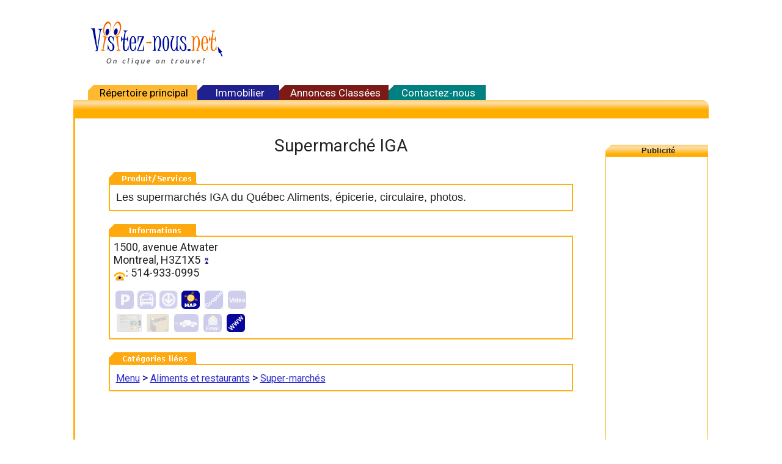

--- FILE ---
content_type: text/html
request_url: http://www.visitez-nous.net/ViewIn.asp?ID=62360
body_size: 8640
content:
<html><head><title>Supermarché IGA - Visitez-nous :) </title>

<meta http-equiv="content-type" content="text/html; charset=iso-8859-1">
<meta name="keywords" content="centres d'achats, magasin, commerces, annuaires, bottin, Achat">
<meta name="content-language" CONTENT="fr-ca">
<link rel="shortcut icon" href="/favicon.ico" type="image/x-icon">
<link rel="stylesheet" href="/include/style.css">
</head>

<body leftmargin="0" topmargin="1" bgcolor="#FFFFFF">

<center>

<!-- Table Logo et Banniere -->

<table border="0" width="990" cellspacing="0">
  <tr>
    <td width="260"><a href="/" target="_top"><img border="0" src="/pics/vn_logo2.gif" width="220" height="76" vspace="30"></a></td>
    <td align="right">


<script async src="https://pagead2.googlesyndication.com/pagead/js/adsbygoogle.js"></script>
<!-- 728x90 -->
<ins class="adsbygoogle"
     style="display:inline-block;width:728px;height:90px"
     data-ad-client="ca-pub-2814573924503665"
     data-ad-slot="5359069756"></ins>
<script>
     (adsbygoogle = window.adsbygoogle || []).push({});
</script>


</td>
</tr>
</table>

<!-- Table Menu -->

<table border="0" width="1040" cellspacing="0" cellpadding="2">
  <tr>
    <td width="20">&nbsp;&nbsp;&nbsp;&nbsp;</td>

    <td width="175" bgcolor="#FFB930" background="/pics/bt.gif" align="center" nowrap class="DirMenuLinks">&nbsp;<a 
href="/"><font color="#000000">R&eacute;pertoire principal</font></a></td>

    <td width="130" bgcolor="#20208E" background="/pics/bt.gif" align="center" nowrap class="DirMenuLinks">&nbsp;<a 
href="/annonces-classees/immobilier/">Immobilier</a></td>

    <td width="175" bgcolor="#7B1A17" background="/pics/bt.gif" align="center" nowrap class="DirMenuLinks">&nbsp;<a 
href="/annonces-classees/">Annonces Class&eacute;es</a></td>

    <td width="155" bgcolor="#008080" background="/pics/bt.gif" align="center" nowrap class="DirMenuLinks">&nbsp;<a 
href="/contact/">Contactez-nous</a></td>

    <td align="center" nowrap>&nbsp;&nbsp;&nbsp;</td>

  </tr>
</table>


<!-- Table Bar jaune sous le Menu -->

<table class="top" border="0" width="1040" bgcolor="#FFB111" cellspacing="0" cellpadding="2" background="/images/vnbg1.gif">
  <tr>
    <td width="100%" height="30">&nbsp;</td>
  </tr>
</table>

<!-- Table Principale du contenu -->

<table border="0" width="1040" cellspacing="0" cellpadding="1">

<tr>
<td width="0" bgcolor="#FFB111"><img src="/hold.gif" width="1" height="8"></td><td width="12">


<!-- Espace Gauche -->
&nbsp;&nbsp;

</td><td align="center" valign="top"><br>

<!-- Commence DB -->

<center><table border="0" cellpadding="6" cellspacing="0" width="100%"><tr><td class="title" align="center">Supermarché IGA</td></tr></td></tr></table><br><table border="0" cellpadding="0" cellspacing="0" width="760"><tr><td><img src=images/vn-produits.gif></td></tr></table><table border="0" cellpadding="0" cellspacing="2" width="760" bgcolor="#FFB111"><tr><td><table border="0" cellpadding="10" cellspacing="0" width="100%" bgcolor="white"><tr><td><font face="verdana,arial,tahoma">Les supermarch&eacute;s IGA du Qu&eacute;bec Aliments, &eacute;picerie, circulaire, photos.</font><br></td></tr></table></td></tr></table><br><table border="0" cellpadding="0" cellspacing="0" width="760"><tr><td><img src=images/vn-info.gif></td></tr></table><table border="0" cellpadding="0" cellspacing="2" width="760" bgcolor="#FFB111"><tr><td><table border="0" cellpadding="0" cellspacing="0" width="100%" bgcolor="white"><tr><td width="280"><table border="0" cellpadding="6" cellspacing="0" width="100%"><tr><td>1500, avenue Atwater<br>Montreal, H3Z1X5  <a href="#H3Z1X5 " onClick="window.open('http://www.atek.ca/Map/?site=vn&csz=H3Z1X5 &tda=Supermarché IGA','userhelp','WIDTH=640,HEIGHT=480,scrollbars=no,resizable=1,left=140,top=110,screenX=120,screenY=90');return false""><img src="images/carte.gif" Alt="Cliquez pour voir la carte" border="0" width="13" height="10"></a><br><img src="DirImages/ico-vn-phone.gif" align="middle">: 514-933-0995 </td></tr><tr><td><table border="0" cellpadding="2" cellspacing="1" width="221"><tr><td align="center"><img src="DirImages/ico-nv-parking.gif" alt="Information non disponible"><td align="center"><img src="DirImages/ico-nv-Bus.gif" alt="Information non disponible"><td align="center"><img src="DirImages/ico-nv-Metro.gif" alt="Information non disponible"><td align="center"><a href="#H3Z1X5 " onClick="window.open('http://www.atek.ca/Map/?site=vn&csz=H3Z1X5 &tda=Supermarché IGA','userMap','WIDTH=640,HEIGHT=480,scrollbars=no,resizable=1,left=140,top=110,screenX=120,screenY=90');return false""><img src="DirImages/ico-vn-Map.gif" alt="Map" border="0"></a><td align="center"><img src="DirImages/ico-nv-ta.gif" alt="Information non disponible"><td align="center"><img src="DirImages/ico-nv-video.gif" alt="Information non disponible"></tr><tr></table><table border="0" cellpadding="2" cellspacing="2" width="221"><tr><td align="center"><img src="DirImages/ico-nv-cc.gif" alt="Information non disponible"></td><td align="center"><img src="DirImages/ico-nv-interac.gif" alt="Information non disponible"></td><td align="center"><img src="DirImages/ico-nv-delivery.gif" alt="Information non disponible"></td><td align="center"><img src="DirImages/ico-nv-email.gif" alt="Information non disponible"></td><td align="center"><a href="http://www.circulaires.com/supermarche-iga" TARGET="_blank"><img src="DirImages/ico-vn-www.gif" alt="Website" border="0"></a></td></tr></table></td></tr></table></td><td></td></tr></table></td></tr></table><br><table border="0" cellpadding="0" cellspacing="0" width="760"><tr><td><img src=images/vn-categorie.gif></td></tr></table><table border="0" cellpadding="0" cellspacing="2" width="760" bgcolor="#ffb111"><tr><td><table border="0" cellpadding="10" cellspacing="0" width="100%" bgcolor="white"><tr><td><div class="DirNavTree"><font color="#000080"><a href="http://www.visitez-nous.net/">Menu</a> &gt; <a href="http://www.visitez-nous.net/ViewInCat.asp?ID=15">Aliments et restaurants</a>&nbsp;&gt; <a href="http://www.visitez-nous.net/ViewInCat.asp?ID=17">Super-marchés</a><a> </a></font></td></tr></table></td></tr></table><br>
<br><br>
<!-- Fin Base de Donnee -->

</td><td>&nbsp;&nbsp;</td>

<!-- Determine la largeur du Menu Sponsor Droite -->

<td width="166" valign="top"><br><br>

<!-- START PUBLICITE -->

<!-- Table Titre Sponsor -->

<table border="0" width="100%" cellspacing="0" cellpadding="2">
  <tr>
    <td bgcolor="#FFB111" background="/images/vnbg2.gif" align="center" nowrap><font size="2" face="Arial">&nbsp;<font 
color="#252525"><b>Publicit&eacute;</b></font></font>
    </td>
  </tr>
</table>

<!-- Table Cadre Jaune -->

<table width="100%" border="0" cellspacing="0" cellpadding="0">
<tr bgcolor="#FFB111">
<td>

<!-- Table Sponsor Publicite -->

<table width="100%" border="0" cellspacing="1" cellpadding="0">
<tr bgcolor="#FFFFFF">
<td align="center" valign="top" nowrap><img src="/hold.gif" width="166" height="2"><br>


<!-- Commence Contenu Publicite -->

<script src="/include/ads.js" type="text/javascript"></script>
<script type="text/javascript">

if(!document.getElementById('googlesyndication')){
  document.write('Bloqu&eacute;');
} else {
//  alert('Blocking Ads: Yes');
}
</script>
<!-- Publicite -->


<!-- Publicite 1 -->

<script async src="https://pagead2.googlesyndication.com/pagead/js/adsbygoogle.js"></script>
<!-- 160x600 -->
<ins class="adsbygoogle"
     style="display:inline-block;width:160px;height:600px"
     data-ad-client="ca-pub-2814573924503665"
     data-ad-slot="5934068882"></ins>
<script>
     (adsbygoogle = window.adsbygoogle || []).push({});
</script>

<br>

<!-- Publicite 2 -->

<hr size="1" color="#FFB111">

<a href="http://www.circulaires.ca/" target="_top"><img src="/images/circulaires_logo_pub.gif" border="0" width="150" height="60"></a>

<!-- FIN Contenu Publicite -->

<!-- Fermer Table Sponsor -->

<br><img src="/hold.gif" width="100" height="4"></td>
</tr>
</table>

<!-- Fin Table Cadre Jaune -->

</td>
</tr>
</table>

<!-- END PUBLICITE -->

<br>


<img src="/hold.gif" width="1" height="8"><br>

<!-- Fermer Table Principale Droite -->

</td>
</tr>
</table>


<!-- footer -->

<table class="bottom" bgcolor="#FFB111" width="1040" background="/images/vnbg1.gif">
  <tr>
    <td width="100%" align="center" height="20"><font face="Arial" size="1" color="#403020">© 2000-2026 visitez-nous.net</font></td>
  </tr>
</table>
<br><br>

</body>
</html>



--- FILE ---
content_type: text/html; charset=utf-8
request_url: https://www.google.com/recaptcha/api2/aframe
body_size: 267
content:
<!DOCTYPE HTML><html><head><meta http-equiv="content-type" content="text/html; charset=UTF-8"></head><body><script nonce="E-ijzokL3Bt0lPILsM65Sw">/** Anti-fraud and anti-abuse applications only. See google.com/recaptcha */ try{var clients={'sodar':'https://pagead2.googlesyndication.com/pagead/sodar?'};window.addEventListener("message",function(a){try{if(a.source===window.parent){var b=JSON.parse(a.data);var c=clients[b['id']];if(c){var d=document.createElement('img');d.src=c+b['params']+'&rc='+(localStorage.getItem("rc::a")?sessionStorage.getItem("rc::b"):"");window.document.body.appendChild(d);sessionStorage.setItem("rc::e",parseInt(sessionStorage.getItem("rc::e")||0)+1);localStorage.setItem("rc::h",'1768823902253');}}}catch(b){}});window.parent.postMessage("_grecaptcha_ready", "*");}catch(b){}</script></body></html>

--- FILE ---
content_type: text/css
request_url: http://www.visitez-nous.net/include/style.css
body_size: 2861
content:

<!--
@import url('https://fonts.googleapis.com/css2?family=Roboto&display=swap');
html {font-family: 'Roboto', sans-serif;}

td { color: #222222; font-size:18px;}
td.title { color: #222222; font-size:28px;}

table.top {border-top-left-radius:1px; border-top-right-radius:10px;}

table.bottom {border-bottom-left-radius:10px; border-bottom-right-radius:10px;}

A			{color: #3030C0; text-decoration:none; font-size:16px;}
A:hover 		{color: #F08000; text-decoration:none}

td.DirMenuLinks		A   	      		 {color: #FFFFFF; text-decoration:none; font-size:17px;}
td.DirMenuLinks		A:link			{color: #FFFFFF; text-decoration:none}
td.DirMenuLinks		A:visited		{color: #FFFFFF; text-decoration:none}
td.DirMenuLinks		A:hover 		{color: #F08000; text-decoration:none}

td.DirDefaultLinks	A			{color: #000080; text-decoration:underline; font-size:27px;}
td.DirDefaultLinks	A:link			{color: #000080;}
td.DirDefaultLinks	A:visited		{color: #000080;}
td.DirDefaultLinks	A:hover 		{color: #F08000;}

td.DirMainCatLink	A			{color: #000080; text-decoration:none; font-size:18px;}
td.DirMainCatLink  	A:link			{color: #202080; text-decoration:none; }
td.DirMainCatLink	A:visited		{color: #202080; text-decoration:none; }
td.DirMainCatLink	A:hover 		{color: #F06000; text-decoration:none; }

DIV.DirSubCatLink	A			{color: #000000; text-decoration:none; font-size:17px; }
DIV.DirSubCatLink	A:link			{color: #000000; text-decoration:none; }
DIV.DirSubCatLink	A:visited		{color: #000000; text-decoration:none; }
DIV.DirSubCatLink	A:hover 		{color: #F06000; text-decoration:none; }

DIV.DirSubCats		A			{color: #2B2BD0; text-decoration:none; font-size:16px;}
DIV.DirSubCats		A:link			{color: #2B2BD0;}
DIV.DirSubCats		A:visited		{color: #2B2BD0;}
DIV.DirSubCats		A:hover 		{color: #F08000;}

DIV.DirLinks		A	   		{color: #000080; text-decoration:none; font-size:19px;}
DIV.DirLinks		A:link			{color: #000080;}
DIV.DirLinks		A:visited		{color: #000080;}
DIV.DirLinks		A:hover 		{color: #F08000;}

DIV.DirPageNav		A			{color: #2B2BD0; text-decoration:none; font-size:15px;}
DIV.DirPageNav		A:link			{color: #FFFFFF;}
DIV.DirPageNav		A:visited		{color: #FFFFFF;}
DIV.DirPageNav		A:hover 		{color: #F08000; text-decoration:underline}

DIV.DirPagingNav	A			{color: #000000; text-decoration:underline; font-size:16px;}
DIV.DirPagingNav	A:link			{color: #0000FF; text-decoration:underline}
DIV.DirPagingNav	A:visited		{color: #0000FF; text-decoration:underline}
DIV.DirPagingNav	A:hover 		{color: #FF0000; text-decoration:underline}

DIV.DirNavTree		A			{color: #2B2BD0; text-decoration:underline; font-size:16px;}
DIV.DirNavTree		A:link			{color: #2B2BD0; text-decoration:underline}
DIV.DirNavTree		A:visited		{color: #2B2BD0; text-decoration:underline}
DIV.DirNavTree		A:hover 		{color: #F08000; text-decoration:underline}

-->



--- FILE ---
content_type: application/javascript
request_url: http://www.visitez-nous.net/include/ads.js
body_size: 119
content:
var e=document.createElement('div');
e.id='googlesyndication';
e.style.display='none';
document.body.appendChild(e);